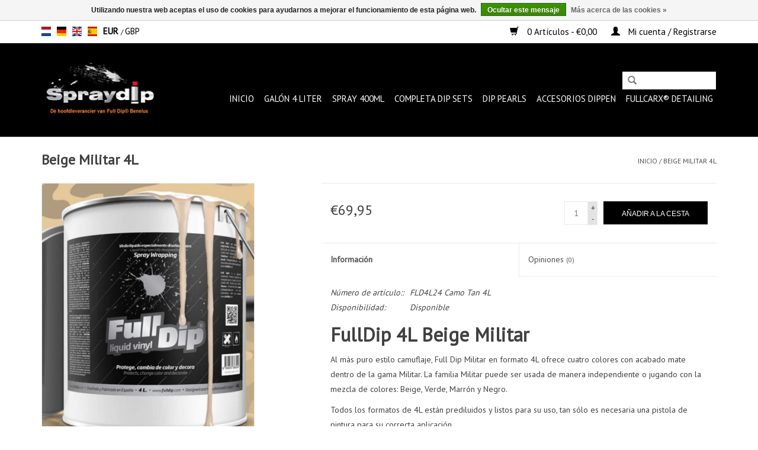

--- FILE ---
content_type: text/html;charset=utf-8
request_url: https://www.spraydip.nl/es/full-dip-beige-militar-4l.html
body_size: 8774
content:
<!DOCTYPE html>
<html lang="es">
  <head>
    <meta charset="utf-8"/>
<!-- [START] 'blocks/head.rain' -->
<!--

  (c) 2008-2025 Lightspeed Netherlands B.V.
  http://www.lightspeedhq.com
  Generated: 23-11-2025 @ 23:28:40

-->
<link rel="canonical" href="https://www.spraydip.nl/es/full-dip-beige-militar-4l.html"/>
<link rel="alternate" href="https://www.spraydip.nl/es/index.rss" type="application/rss+xml" title="Nuevos productos"/>
<link href="https://cdn.webshopapp.com/assets/cookielaw.css?2025-02-20" rel="stylesheet" type="text/css"/>
<meta name="robots" content="noodp,noydir"/>
<link href="www.spraydip.nl" rel="publisher"/>
<meta name="google-site-verification" content="MqptSR6A6ygq6xOsnHNBuakSQYrkoF5OdEaG8kCi6zo"/>
<meta property="og:url" content="https://www.spraydip.nl/es/full-dip-beige-militar-4l.html?source=facebook"/>
<meta property="og:site_name" content="Spraydip"/>
<meta property="og:title" content="FullDip 4L Camo Tan"/>
<meta property="og:description" content="FullDip 4L Camo Tan"/>
<meta property="og:image" content="https://cdn.webshopapp.com/shops/40520/files/28839817/fulldip-beige-militar-4l.jpg"/>
<!--[if lt IE 9]>
<script src="https://cdn.webshopapp.com/assets/html5shiv.js?2025-02-20"></script>
<![endif]-->
<!-- [END] 'blocks/head.rain' -->
    <title>FullDip 4L Camo Tan - Spraydip</title>
    <meta name="description" content="FullDip 4L Camo Tan" />
    <meta name="keywords" content="FullDip 4L Camo Tan" />
    <meta http-equiv="X-UA-Compatible" content="IE=edge,chrome=1">
    <meta name="viewport" content="width=device-width, initial-scale=1.0">
    <meta name="apple-mobile-web-app-capable" content="yes">
    <meta name="apple-mobile-web-app-status-bar-style" content="black">

    <link rel="shortcut icon" href="https://cdn.webshopapp.com/shops/40520/themes/154550/assets/favicon.ico?20201228173415" type="image/x-icon" />
    <link href='//fonts.googleapis.com/css?family=PT%20Sans:400,300,600' rel='stylesheet' type='text/css'>
    <link href='//fonts.googleapis.com/css?family=PT%20Sans:400,300,600' rel='stylesheet' type='text/css'>
    <link rel="shortcut icon" href="https://cdn.webshopapp.com/shops/40520/themes/154550/assets/favicon.ico?20201228173415" type="image/x-icon" /> 
    <link rel="stylesheet" href="https://cdn.webshopapp.com/shops/40520/themes/154550/assets/bootstrap-min.css?20250604222737" />
    <link rel="stylesheet" href="https://cdn.webshopapp.com/shops/40520/themes/154550/assets/style.css?20250604222737" />    
    <link rel="stylesheet" href="https://cdn.webshopapp.com/shops/40520/themes/154550/assets/settings.css?20250604222737" />  
    <link rel="stylesheet" href="https://cdn.webshopapp.com/assets/gui-2-0.css?2025-02-20" />
    <link rel="stylesheet" href="https://cdn.webshopapp.com/assets/gui-responsive-2-0.css?2025-02-20" />   
    <link rel="stylesheet" href="https://cdn.webshopapp.com/shops/40520/themes/154550/assets/custom.css?20250604222737" />
        
    <script src="https://cdn.webshopapp.com/assets/jquery-1-9-1.js?2025-02-20"></script>
    <script src="https://cdn.webshopapp.com/assets/jquery-ui-1-10-1.js?2025-02-20"></script>
   
    <script type="text/javascript" src="https://cdn.webshopapp.com/shops/40520/themes/154550/assets/global.js?20250604222737"></script>
		<script type="text/javascript" src="https://cdn.webshopapp.com/shops/40520/themes/154550/assets/bootstrap-min.js?20250604222737"></script>
    <script type="text/javascript" src="https://cdn.webshopapp.com/shops/40520/themes/154550/assets/jcarousel.js?20250604222737"></script>
    <script type="text/javascript" src="https://cdn.webshopapp.com/assets/gui.js?2025-02-20"></script>
    <script type="text/javascript" src="https://cdn.webshopapp.com/assets/gui-responsive-2-0.js?2025-02-20"></script>
    
    <script type="text/javascript" src="https://cdn.webshopapp.com/shops/40520/themes/154550/assets/share42.js?20250604222737"></script> 
        
    <!--[if lt IE 9]>
    <link rel="stylesheet" href="https://cdn.webshopapp.com/shops/40520/themes/154550/assets/style-ie.css?20250604222737" />
    <![endif]-->
    <link rel="stylesheet" media="print" href="https://cdn.webshopapp.com/shops/40520/themes/154550/assets/print-min.css?20250604222737" />
    <meta name="google-site-verification" content="NoapfoFN3pp_tXezHGzXee83ueiEIJRt7cpdebwfm6I" />
  </head>
  <body>
    <header>
      <div class="topnav">
        <div class="container">
                    <div class="left">
                        <div class="languages">
                      

  <a class="flag nl" title="Nederlands" lang="nl" href="https://www.spraydip.nl/nl/go/product/14050355">nl</a>
  <a class="flag de" title="Deutsch" lang="de" href="https://www.spraydip.nl/de/go/product/14050355">de</a>
  <a class="flag en" title="English" lang="en" href="https://www.spraydip.nl/en/go/product/14050355">en</a>
  <a class="flag es" title="Español" lang="es" href="https://www.spraydip.nl/es/go/product/14050355">es</a>
            </div>
                                    <div class="currencies">
                            <a href="https://www.spraydip.nl/es/session/currency/eur/" class="active" title="eur">
                EUR
              </a>
               /                             <a href="https://www.spraydip.nl/es/session/currency/gbp/"  title="gbp">
                GBP
              </a>
                                        </div>
                      </div>
                    <div class="right">
            <a href="https://www.spraydip.nl/es/cart/" title="Cesta" class="cart"> 
              <span class="glyphicon glyphicon-shopping-cart"></span>
              0 Artículos - €0,00
            </a>
            <a href="https://www.spraydip.nl/es/account/" title="Mi cuenta" class="my-account">
              <span class="glyphicon glyphicon-user"></span>
                            Mi cuenta / Registrarse
                          </a>
          </div>
        </div>
      </div>
      <div class="navigation container">
        <div class="align">
          <ul class="burger">
            <img src="https://cdn.webshopapp.com/shops/40520/themes/154550/assets/hamburger.png?20250604222737" width="32" height="32" alt="Menu">
          </ul>

                      <div class="vertical logo">
              <a href="https://www.spraydip.nl/es/" title="Spraydip">
                <img src="https://cdn.webshopapp.com/shops/40520/themes/154550/assets/logo.png?20201228173415" alt="Spraydip" />
              </a>
            </div>
          
          <nav class="nonbounce desktop vertical">
            <form action="https://www.spraydip.nl/es/search/" method="get" id="formSearch">
              <input type="text" name="q" autocomplete="off"  value=""/>
              <span onclick="$('#formSearch').submit();" title="Buscar" class="glyphicon glyphicon-search"></span>
            </form>
            <ul>
              <li class="item home ">
                <a class="itemLink" href="https://www.spraydip.nl/es/">Inicio</a>
              </li>
                                          <li class="item sub">
                <a class="itemLink" href="https://www.spraydip.nl/es/galon-4-liter/" title="galón 4 liter">galón 4 liter</a>
                                <span class="glyphicon glyphicon-play"></span>
                <ul class="subnav">
                                    <li class="subitem">
                    <a class="subitemLink" href="https://www.spraydip.nl/es/galon-4-liter/galon-matte/" title=" Galon matte"> Galon matte</a>
                                      </li>
                                    <li class="subitem">
                    <a class="subitemLink" href="https://www.spraydip.nl/es/galon-4-liter/galon-metallic/" title="Galón Metallic">Galón Metallic</a>
                                      </li>
                                    <li class="subitem">
                    <a class="subitemLink" href="https://www.spraydip.nl/es/galon-4-liter/camo-gallons/" title="Camo Gallons">Camo Gallons</a>
                                      </li>
                                    <li class="subitem">
                    <a class="subitemLink" href="https://www.spraydip.nl/es/galon-4-liter/vinilo-liquido-neon/" title="vinilo liquido neón">vinilo liquido neón</a>
                                      </li>
                                    <li class="subitem">
                    <a class="subitemLink" href="https://www.spraydip.nl/es/galon-4-liter/chameleon-kit-gallon/" title="Chameleon kit gallon">Chameleon kit gallon</a>
                                      </li>
                                    <li class="subitem">
                    <a class="subitemLink" href="https://www.spraydip.nl/es/galon-4-liter/candy-perlal-gallon/" title="Candy Perlal gallon">Candy Perlal gallon</a>
                                      </li>
                                    <li class="subitem">
                    <a class="subitemLink" href="https://www.spraydip.nl/es/galon-4-liter/diamond-perla/" title="Diamond perla ">Diamond perla </a>
                                      </li>
                                    <li class="subitem">
                    <a class="subitemLink" href="https://www.spraydip.nl/es/galon-4-liter/gallon-dippearl-topcoat-high-gloss/" title="Gallon Dippearl Topcoat High Gloss">Gallon Dippearl Topcoat High Gloss</a>
                                      </li>
                                  </ul>
                              </li>
                            <li class="item sub">
                <a class="itemLink" href="https://www.spraydip.nl/es/spray-400ml/" title="Spray 400ml">Spray 400ml</a>
                                <span class="glyphicon glyphicon-play"></span>
                <ul class="subnav">
                                    <li class="subitem">
                    <a class="subitemLink" href="https://www.spraydip.nl/es/spray-400ml/mat-400ml/" title="Mat 400ml">Mat 400ml</a>
                                      </li>
                                    <li class="subitem">
                    <a class="subitemLink" href="https://www.spraydip.nl/es/spray-400ml/metalizado-spray-400ml/" title="Metalizado spray 400ml">Metalizado spray 400ml</a>
                                      </li>
                                    <li class="subitem">
                    <a class="subitemLink" href="https://www.spraydip.nl/es/spray-400ml/camo-spray-400ml/" title="Camo spray 400ml">Camo spray 400ml</a>
                                      </li>
                                    <li class="subitem">
                    <a class="subitemLink" href="https://www.spraydip.nl/es/spray-400ml/fluor-spray-400ml/" title="Fluor Spray 400ml">Fluor Spray 400ml</a>
                                      </li>
                                    <li class="subitem">
                    <a class="subitemLink" href="https://www.spraydip.nl/es/spray-400ml/plasti-full-dip-cameleon-spray/" title="Plasti Full Dip Cameleon Spray">Plasti Full Dip Cameleon Spray</a>
                                      </li>
                                    <li class="subitem">
                    <a class="subitemLink" href="https://www.spraydip.nl/es/spray-400ml/full-dip-candy-pearl-400ml/" title="Full Dip Candy pearl 400ml">Full Dip Candy pearl 400ml</a>
                                      </li>
                                    <li class="subitem">
                    <a class="subitemLink" href="https://www.spraydip.nl/es/spray-400ml/diamond-pearl-400ml/" title="Diamond Pearl 400ml">Diamond Pearl 400ml</a>
                                      </li>
                                    <li class="subitem">
                    <a class="subitemLink" href="https://www.spraydip.nl/es/spray-400ml/acrylic-topcoat/" title="Acrylic topcoat">Acrylic topcoat</a>
                                      </li>
                                    <li class="subitem">
                    <a class="subitemLink" href="https://www.spraydip.nl/es/spray-400ml/smoke-400ml/" title="Smoke 400ml">Smoke 400ml</a>
                                      </li>
                                    <li class="subitem">
                    <a class="subitemLink" href="https://www.spraydip.nl/es/spray-400ml/full-dip-specials/" title="Full Dip Specials">Full Dip Specials</a>
                                        <ul class="subnav">
                                            <li class="subitem">
                        <a class="subitemLink" href="https://www.spraydip.nl/es/spray-400ml/full-dip-specials/1k-spray/" title="1K spray">1K spray</a>
                      </li>
                                            <li class="subitem">
                        <a class="subitemLink" href="https://www.spraydip.nl/es/spray-400ml/full-dip-specials/pinza-de-freno-pintura-400ml/" title="pinza de freno pintura 400ml">pinza de freno pintura 400ml</a>
                      </li>
                                            <li class="subitem">
                        <a class="subitemLink" href="https://www.spraydip.nl/es/spray-400ml/full-dip-specials/full-dip-pearl-spray-400ml/" title="Full Dip Pearl spray 400ml">Full Dip Pearl spray 400ml</a>
                      </li>
                                          </ul>
                                      </li>
                                  </ul>
                              </li>
                            <li class="item sub">
                <a class="itemLink" href="https://www.spraydip.nl/es/completa-dip-sets/" title="Completa dip sets">Completa dip sets</a>
                                <span class="glyphicon glyphicon-play"></span>
                <ul class="subnav">
                                    <li class="subitem">
                    <a class="subitemLink" href="https://www.spraydip.nl/es/completa-dip-sets/conjuntos-auto-inmersion/" title="conjuntos auto inmersión">conjuntos auto inmersión</a>
                                      </li>
                                    <li class="subitem">
                    <a class="subitemLink" href="https://www.spraydip.nl/es/completa-dip-sets/velgen-pakket/" title="Velgen pakket">Velgen pakket</a>
                                      </li>
                                  </ul>
                              </li>
                            <li class="item sub">
                <a class="itemLink" href="https://www.spraydip.nl/es/dip-pearls/" title="Dip pearls">Dip pearls</a>
                                <span class="glyphicon glyphicon-play"></span>
                <ul class="subnav">
                                    <li class="subitem">
                    <a class="subitemLink" href="https://www.spraydip.nl/es/dip-pearls/candy-pearls-flake-alien/" title="Candy/Pearls/Flake/Alien">Candy/Pearls/Flake/Alien</a>
                                      </li>
                                    <li class="subitem">
                    <a class="subitemLink" href="https://www.spraydip.nl/es/dip-pearls/chameleon-pigment/" title="Chameleon pigment ">Chameleon pigment </a>
                                      </li>
                                    <li class="subitem">
                    <a class="subitemLink" href="https://www.spraydip.nl/es/dip-pearls/diamond-pearl/" title="Diamond Pearl">Diamond Pearl</a>
                                      </li>
                                    <li class="subitem">
                    <a class="subitemLink" href="https://www.spraydip.nl/es/dip-pearls/drop-in-tint-250ml/" title="Drop in tint 250ml">Drop in tint 250ml</a>
                                      </li>
                                  </ul>
                              </li>
                            <li class="item">
                <a class="itemLink" href="https://www.spraydip.nl/es/accesorios-dippen/" title="accesorios Dippen">accesorios Dippen</a>
                              </li>
                            <li class="item">
                <a class="itemLink" href="https://www.spraydip.nl/es/fullcarx-detailing/" title="FullCarX® Detailing">FullCarX® Detailing</a>
                              </li>
                                                                    </ul>
            <span class="glyphicon glyphicon-remove"></span>  
          </nav>
        </div>
      </div>
    </header>
    
    <div class="wrapper">
      <div class="container content">
                <div itemscope itemtype="http://schema.org/Product">
  <div class="page-title row">
  <meta itemprop="description" content="FullDip 4L Beige Militar" />  <div class="col-sm-6 col-md-6">
    <h1 class="product-page" itemprop="name" content="FullDip Beige Militar 4L">       Beige Militar 4L </h1> 
      </div>
  <div class="col-sm-6 col-md-6 breadcrumbs text-right">
    <a href="https://www.spraydip.nl/es/" title="Inicio">Inicio</a>
    
        / <a href="https://www.spraydip.nl/es/full-dip-beige-militar-4l.html">Beige Militar 4L</a>
      </div>  
</div>
<div class="product-wrap row">
  <div class="product-img col-sm-4 col-md-4">
    <div class="zoombox">
      <div class="images"> 
        <meta itemprop="image" content="https://cdn.webshopapp.com/shops/40520/files/28839817/300x250x2/fulldip-beige-militar-4l.jpg" />       
                <a class="zoom first" data-image-id="28839817">             
                                  <img src="https://cdn.webshopapp.com/shops/40520/files/28839817/800x1024x1/fulldip-beige-militar-4l.jpg" alt="FullDip Beige Militar 4L">
                              </a> 
              </div>
      
      <div class="thumbs row">
                <div class="col-xs-3 col-sm-4 col-md-4">
          <a data-image-id="28839817">
                                        <img src="https://cdn.webshopapp.com/shops/40520/files/28839817/156x230x1/fulldip-beige-militar-4l.jpg" alt="FullDip Beige Militar 4L" title="FullDip Beige Militar 4L"/>
                                    </a>
        </div>
              </div>  
    </div>
  </div>
 
  <div itemprop="offers" itemscope itemtype="http://schema.org/Offer" class="product-info col-sm-8 col-md-7 col-md-offset-1"> 
    <meta itemprop="price" content="69.95" />
    <meta itemprop="priceCurrency" content="EUR" /> 
    <meta itemprop="itemCondition" itemtype="http://schema.org/OfferItemCondition" content="http://schema.org/NewCondition"/>
          <meta itemprop="availability" content="http://schema.org/InStock" />
          
    <form action="https://www.spraydip.nl/es/cart/add/24819641/" id=
        "product_configure_form" method="post">
              <input type="hidden" name="bundle_id" id="product_configure_bundle_id" value="">
            <div class="product-price row">
        <div class="price-wrap col-xs-5 col-md-5"> 
                    <span class="price" style="line-height: 30px;">€69,95
             
 
        </div>
        <div class="cart col-xs-7 col-md-7"> 
          <div class="cart">
                        <input type="text" name="quantity" value="1" />
            <div class="change">
              <a href="javascript:;" onclick="updateQuantity('up');" class="up">+</a>
              <a href="javascript:;" onclick="updateQuantity('down');" class="down">-</a>
            </div>
            <a id="addtocart" href="javascript:;" onclick="$('#product_configure_form').submit();" class="btn glyphicon glyphicon-shopping-cart" title="Añadir a la cesta" >
              <span>Añadir a la cesta</span>
            </a>
                      </div>
        </div>
      </div>
    </form>   

    <div class="product-tabs row">
      <div class="tabs">
        <ul>
          <li class="active col-2 information"><a rel="info" href="#">Información</a></li>
                    <li class="col-2 reviews"><a rel="reviews" href="#">Opiniones <small>(0)</small></a></li>        </ul>
      </div>                    
      <div class="tabsPages">
        <div class="page info active">
          <table class="details">
                      <meta itemprop="mpn" content="FLD4L24 Camo Tan 4L" />                        <tr class="articlenumber">
              <td>Número de artículo::</td>
              <td>FLD4L24 Camo Tan 4L</td>
            </tr>
                         
         
                        <tr class="availability">
              <td>Disponibilidad:</td>
                            <td><span class="in-stock">Disponible</span>
              	              </td>  
                          </tr> 
              
                
                        
          </table>
         
          
                    <div class="clearfix"></div>
          
          <h1 class="heading">FullDip 4L Beige Militar</h1>
<div id="short_description_content" class="rte align_justify">
<p>Al más puro estilo camuflaje, Full Dip Militar en formato 4L ofrece cuatro colores con acabado mate dentro de la gama Militar. La familia Militar puede ser usada de manera independiente o jugando con la mezcla de colores: Beige, Verde, Marrón y Negro.</p>
<p>Todos los formatos de 4L están prediluidos y listos para su uso, tan sólo es necesaria una pistola de pintura para su correcta aplicación.</p>
<p><img src="//static.webshopapp.com/shops/040520/files/159123563/blikken.png" alt="" width="500" height="246" /></p>
<div class="pa_content">
<p>Envuelve, protege y cambia de color con acabado mate. Se puede retirar tirando de él, como si de un vinilo convencional se tratase.</p>
<p>Nuestro largo proceso de investigación nos convierte en pioneros dentro del vinilo líquido.</p>
<p>Full Dip en formato 4L, prediluido y listo para aplicar. Para la correcta aplicación es necesario disponer de una pistola de pintura.</p>
<p>¿Cuanto Full Dip 4L necesito para pintar mi coche? Depende del color base y tamaño, pero podemos generalizar de la siguiente manera: Para coches pequeños dos botes, para compactos tres o cuatro botes en función del tamaño (normalmente 3 botes), y para grandes berlinas 5 Botes.</p>
<p><strong>Características:</strong></p>
<p>Vinilo liquido de aplcación mediante Spray que una vez seco se convierte en una resistente película elástica y duradera.</p>
<p>Se puede quitar fácilmente. Se puede aplicar una base de color blanco si se desea homogeneizar y neutralizar el color base.</p>
<p>Se puede limpiar con la mayoria de jabones, y resiste agua, barro, limpieza con agua a presión, etc.</p>
<p>No cuartea, ni se despega, con el paso del tiempo.</p>
<p><strong>Para su correcta instalación vea el tutorial de instalación.</strong></p>
</div>
</div>
          
                    
        </div>
        
        <div class="page reviews">
                              
          <div class="bottom">
            <div class="right">
              <a href="https://www.spraydip.nl/es/account/review/14050355/">Denos su opinión</a>
            </div>
            <span>0</span> estrellas basado en <span>0</span> opiniones
          </div>          
        </div>
      </div>
    </div>
  </div>
</div>
<div class="product-actions row">
  <div class="social-media col-xs-12 col-md-4">
    <div class="share42init"  data-url="https://www.spraydip.nl/es/full-dip-beige-militar-4l.html" data-image="https://cdn.webshopapp.com/shops/40520/files/28839817/300x250x2/fulldip-beige-militar-4l.jpg" ></div>
  </div>
  <div class="col-md-7 col-xs-12 col-md-offset-1 ">
    <div class="tags-actions row">
      <div class="tags col-xs-12 col-md-4">
                                <a href="https://www.spraydip.nl/es/brands/fulldip/" title="product.brand.title"><h2 itemprop="brand" content="FullDip">FullDip</h2></a>
              </div>
      <div class="actions col-xs-12 col-md-8 text-right">
        <a id="addtowishlist" href="https://www.spraydip.nl/es/account/wishlistAdd/14050355/?variant_id=24819641" title="Añadir a la lista de deseos">Añadir a la lista de deseos</a> / 
        <a href="https://www.spraydip.nl/es/compare/add/24819641/" title="Añadir a comparar">
          Añadir a comparar
        </a> / 
                <a href="#" onclick="window.print(); return false;" title="Imprimir">
          Imprimir
        </a>
      </div>      
    </div>
  </div>    
</div>

   
  
</div>


<script src="https://cdn.webshopapp.com/shops/40520/themes/154550/assets/jquery-zoom-min.js?20250604222737" type="text/javascript"></script>
<script type="text/javascript">
function updateQuantity(way){
    var quantity = parseInt($('.cart input').val());

    if (way == 'up'){
        if (quantity < 10000){
            quantity++;
        } else {
            quantity = 10000;
        }
    } else {
        if (quantity > 1){
            quantity--;
        } else {
            quantity = 1;
        }
    }

    $('.cart input').val(quantity);
}
</script>      </div>
      
      <footer>
        <hr class="full-width" />
        <div class="container">
          <div class="social row">
                        <div class="newsletter col-xs-12 col-sm-7 col-md-7">
              <span class="title">Suscríbase a nuestro newsletter:</span>
              <form id="formNewsletter" action="https://www.spraydip.nl/es/account/newsletter/" method="post">
                <input type="hidden" name="key" value="76ab466f41e495009fbd6543539ad573" />
                <input type="text" name="email" id="formNewsletterEmail" value="" placeholder="E-mail"/>
                <a class="btn glyphicon glyphicon-send" href="#" onclick="$('#formNewsletter').submit(); return false;" title="Suscribirse" ><span>Suscribirse</span></a>
              </form>
            </div>
            
                        <div class="social-media col-xs-12 col-md-12  col-sm-5 col-md-5 text-right">
              <div class="inline-block relative">
                <a href="https://www.facebook.com/fulldipBLX/" class="social-icon facebook" target="_blank"></a>                                                                                                <a href="https://www.instagram.com/fulldipbenelux/" class="social-icon instagram" target="_blank" title="Instagram Spraydip"></a>                
                              </div>
            </div>
                      </div>
          <hr class="full-width" />
          <div class="links row">
            <div class="col-xs-12 col-sm-3 col-md-3">
                <label class="footercollapse" for="_1">
                  <strong>Atención al cliente</strong>
                  <span class="glyphicon glyphicon-chevron-down hidden-sm hidden-md hidden-lg"></span></label>
                    <input class="footercollapse_input hidden-md hidden-lg hidden-sm" id="_1" type="checkbox">
                    <div class="list">
  
                  <ul class="no-underline no-list-style">
                                                <li><a href="https://www.spraydip.nl/es/service/general-terms-conditions/" title="Algemene voorwaarden" >Algemene voorwaarden</a>
                        </li>
                                                <li><a href="https://www.spraydip.nl/es/service/shipping-returns/" title="Envíos y devoluciones" >Envíos y devoluciones</a>
                        </li>
                                                <li><a href="https://www.spraydip.nl/es/service/" title="Service/Shop" >Service/Shop</a>
                        </li>
                                                <li><a href="https://www.spraydip.nl/es/service/newsletter-terms-conditions/" title="Newsletter terms &amp; conditions" >Newsletter terms &amp; conditions</a>
                        </li>
                                                <li><a href="https://www.spraydip.nl/es/service/zakelijk-bestellen/" title="Zakelijk Bestellen" >Zakelijk Bestellen</a>
                        </li>
                                                <li><a href="https://www.spraydip.nl/es/service/scooter-dippen/" title="Envoltura de scooter" >Envoltura de scooter</a>
                        </li>
                                            </ul>
                  </div> 
             
            </div>     
       
            
            <div class="col-xs-12 col-sm-3 col-md-3">
          <label class="footercollapse" for="_2">
                  <strong>Productos</strong>
                  <span class="glyphicon glyphicon-chevron-down hidden-sm hidden-md hidden-lg"></span></label>
                    <input class="footercollapse_input hidden-md hidden-lg hidden-sm" id="_2" type="checkbox">
                    <div class="list">
              <ul>
                                                                <li><a href="https://www.spraydip.nl/es/collection/" title="Todos los productos">Todos los productos</a></li>
                <li><a href="https://www.spraydip.nl/es/collection/?sort=newest" title="Nuevos productos">Nuevos productos</a></li>
                <li><a href="https://www.spraydip.nl/es/collection/offers/" title="Ofertas">Ofertas</a></li>
                                <li><a href="https://www.spraydip.nl/es/tags/" title="Etiquetas">Etiquetas</a></li>                <li><a href="https://www.spraydip.nl/es/index.rss" title="RSS feed">RSS feed</a></li>
              </ul>
            </div>
            </div>
            
            <div class="col-xs-12 col-sm-3 col-md-3">
              <label class="footercollapse" for="_3">
                  <strong>
                                Mi cuenta
                              </strong>
                  <span class="glyphicon glyphicon-chevron-down hidden-sm hidden-md hidden-lg"></span></label>
                    <input class="footercollapse_input hidden-md hidden-lg hidden-sm" id="_3" type="checkbox">
                    <div class="list">
            
           
              <ul>
                                <li><a href="https://www.spraydip.nl/es/account/" title="Registrarse">Registrarse</a></li>
                                <li><a href="https://www.spraydip.nl/es/account/orders/" title="Mis pedidos">Mis pedidos</a></li>
                                <li><a href="https://www.spraydip.nl/es/account/tickets/" title="Mis tickets">Mis tickets</a></li>
                                <li><a href="https://www.spraydip.nl/es/account/wishlist/" title="Mi lista de deseos">Mi lista de deseos</a></li>
                              </ul>
            </div>
            </div>
            <div class="col-xs-12 col-sm-3 col-md-3">
                 <label class="footercollapse" for="_4">
                  <strong>Spraydip </strong>
                  <span class="glyphicon glyphicon-chevron-down hidden-sm hidden-md hidden-lg"></span></label>
                    <input class="footercollapse_input hidden-md hidden-lg hidden-sm" id="_4" type="checkbox">
                    <div class="list">
              
              
              
              <span class="contact-description">Dé specialist op het gebied van dip</span>                            <div class="contact">
                <span class="glyphicon glyphicon-earphone"></span>
                06 28450577
              </div>
                                          <div class="contact">
                <span class="glyphicon glyphicon-envelope"></span>
                <a href="/cdn-cgi/l/email-protection#96fff8f0f9d6e5e6e4f7eff2ffe6b8f8fa" title="Email"><span class="__cf_email__" data-cfemail="ef86818980af9c9f9d8e968b869fc18183">[email&#160;protected]</span></a>
              </div>
                            </div>
              
                                                      </div>
          </div>
          <hr class="full-width" />
        </div>
        <div class="copyright-payment">
          <div class="container">
            <div class="row">
              <div class="copyright col-md-6">
                © Copyright 2025 Spraydip 
                                - Powered by
                                <a href="https://www.lightspeedhq.com/" title="Lightspeed" target="_blank">Lightspeed</a>
                                                              </div>
              <div class="payments col-md-6 text-right">
                                <a href="https://www.spraydip.nl/es/service/payment-methods/" title="Formas de pago">
                  <img src="https://cdn.webshopapp.com/assets/icon-payment-belfius.png?2025-02-20" alt="Belfius" />
                </a>
                                <a href="https://www.spraydip.nl/es/service/payment-methods/" title="Formas de pago">
                  <img src="https://cdn.webshopapp.com/assets/icon-payment-visaelectron.png?2025-02-20" alt="Visa Electron" />
                </a>
                                <a href="https://www.spraydip.nl/es/service/payment-methods/" title="Formas de pago">
                  <img src="https://cdn.webshopapp.com/assets/icon-payment-ideal.png?2025-02-20" alt="iDEAL" />
                </a>
                                <a href="https://www.spraydip.nl/es/service/payment-methods/" title="Formas de pago">
                  <img src="https://cdn.webshopapp.com/assets/icon-payment-mastercard.png?2025-02-20" alt="MasterCard" />
                </a>
                                <a href="https://www.spraydip.nl/es/service/payment-methods/" title="Formas de pago">
                  <img src="https://cdn.webshopapp.com/assets/icon-payment-visa.png?2025-02-20" alt="Visa" />
                </a>
                                <a href="https://www.spraydip.nl/es/service/payment-methods/" title="Formas de pago">
                  <img src="https://cdn.webshopapp.com/assets/icon-payment-maestro.png?2025-02-20" alt="Maestro" />
                </a>
                                <a href="https://www.spraydip.nl/es/service/payment-methods/" title="Formas de pago">
                  <img src="https://cdn.webshopapp.com/assets/icon-payment-mistercash.png?2025-02-20" alt="Bancontact" />
                </a>
                                <a href="https://www.spraydip.nl/es/service/payment-methods/" title="Formas de pago">
                  <img src="https://cdn.webshopapp.com/assets/icon-payment-directebanking.png?2025-02-20" alt="SOFORT Banking" />
                </a>
                                <a href="https://www.spraydip.nl/es/service/payment-methods/" title="Formas de pago">
                  <img src="https://cdn.webshopapp.com/assets/icon-payment-paysafecard.png?2025-02-20" alt="Paysafecard" />
                </a>
                                <a href="https://www.spraydip.nl/es/service/payment-methods/" title="Formas de pago">
                  <img src="https://cdn.webshopapp.com/assets/icon-payment-banktransfer.png?2025-02-20" alt="Bank transfer" />
                </a>
                                <a href="https://www.spraydip.nl/es/service/payment-methods/" title="Formas de pago">
                  <img src="https://cdn.webshopapp.com/assets/icon-payment-klarnapaylater.png?2025-02-20" alt="Klarna Pay Later" />
                </a>
                                <a href="https://www.spraydip.nl/es/service/payment-methods/" title="Formas de pago">
                  <img src="https://cdn.webshopapp.com/assets/icon-payment-paypal.png?2025-02-20" alt="PayPal" />
                </a>
                              </div>
            </div>
          </div>
        </div>
      </footer>
    </div>
	
	 
 
<!-- Facebook Pixel Code -->
<script data-cfasync="false" src="/cdn-cgi/scripts/5c5dd728/cloudflare-static/email-decode.min.js"></script><script>
    !function(f,b,e,v,n,t,s){if(f.fbq)return;n=f.fbq=function(){n.callMethod?
    n.callMethod.apply(n,arguments):n.queue.push(arguments)};if(!f._fbq)f._fbq=n;
    n.push=n;n.loaded=!0;n.version='2.0';n.queue=[];t=b.createElement(e);t.async=!0;
    t.src=v;s=b.getElementsByTagName(e)[0];s.parentNode.insertBefore(t,s)}(window,
    document,'script','https://connect.facebook.net/en_US/fbevents.js');
 
            fbq('init', '295973190989831');
     
    fbq('track', 'PageView');
            fbq('track', 'ViewContent', {
            content_type: 'product',
            content_ids: ['14050355'],
            value: '69.95',
            currency: 'EUR'
        });
     
     
     
     
     
            $('#addtocart').click(function() {
            fbq('track', 'AddToCart', {
                content_name: 'FullDip Beige Militar 4L ',
                content_category: '913',
                content_ids: ['14050355'],
                content_type: 'product',
                value: 69.95,
                currency: 'EUR'
            });
        });
 
        $('#addtowishlist').click(function() {
            fbq('track', 'AddToWishlist', {
                content_name: 'FullDip Beige Militar 4L ',
                content_category: '913',
                content_ids: ['14050355'],
                content_type: 'product',
                value: 69.95,
                currency: 'EUR'
            });
        });
             
    </script>
<noscript>
    <img height="1" src="https://www.facebook.com/tr?id=295973190989831&ev=PageView&noscript=1" style="display:none" width="1"/>
</noscript>
<!-- DO NOT MODIFY -->
<!-- End Facebook Pixel Code -->  
	  
    <!-- [START] 'blocks/body.rain' -->
<script>
(function () {
  var s = document.createElement('script');
  s.type = 'text/javascript';
  s.async = true;
  s.src = 'https://www.spraydip.nl/es/services/stats/pageview.js?product=14050355&hash=6d34';
  ( document.getElementsByTagName('head')[0] || document.getElementsByTagName('body')[0] ).appendChild(s);
})();
</script>
  
<!-- Global site tag (gtag.js) - Google Analytics -->
<script async src="https://www.googletagmanager.com/gtag/js?id=G-5QF66B421N"></script>
<script>
    window.dataLayer = window.dataLayer || [];
    function gtag(){dataLayer.push(arguments);}

        gtag('consent', 'default', {"ad_storage":"granted","ad_user_data":"granted","ad_personalization":"granted","analytics_storage":"granted"});
    
    gtag('js', new Date());
    gtag('config', 'G-5QF66B421N', {
        'currency': 'EUR',
                'country': 'NL'
    });

        gtag('event', 'view_item', {"items":[{"item_id":24819641,"item_name":"Beige Militar 4L","currency":"EUR","item_brand":"FullDip","item_variant":"Por defecto","price":69.95,"quantity":1,"item_category":"gal\u00f3n 4 liter","item_category2":"Camo Gallons"}],"currency":"EUR","value":69.95});
    </script>
  <script>
    var clicky = { log: function () {
            return;
        }, goal: function () {
            return;
        }};
    var clicky_site_id = https://www.spraydip.nl;
    (function () {
        var s = document.createElement('script');
        s.type = 'text/javascript';
        s.async = true;
        s.src = ( document.location.protocol == 'https:' ? 'https://static.getclicky.com/js' : 'http://static.getclicky.com/js' );
        ( document.getElementsByTagName('head')[0] || document.getElementsByTagName('body')[0] ).appendChild(s);
    })();
</script>
<noscript><p><img src="http://in.getclicky.com/https://www.spraydip.nlns.gif" width="1" height="1" alt=""/></p></noscript>
<script>
(function () {
  var s = document.createElement('script');
  s.type = 'text/javascript';
  s.async = true;
  s.src = 'https://app.justuno.com/seoshop/snippet/40520.js';
  ( document.getElementsByTagName('head')[0] || document.getElementsByTagName('body')[0] ).appendChild(s);
})();
</script>
<script>
/*<!--klantenvertellen begin-->*/
                              (function(){
                                  var klantenvertellenData = {"inject_rewiews_position":".contact-description","widgetHtml":"    <div class=\"kiyoh-shop-snippets\">\n        <div class=\"rating-box\">\n            <div class=\"rating\" style=\"width:80%\"><\/div>\n        <\/div>\n        <div class=\"kiyoh-schema\">\n            <p>\n                <a href=\"https:\/\/www.kiyoh.com\/reviews\/1046750\/spraydip\" target=\"_blank\" class=\"kiyoh-link\">\n                    Beoordeling van 8 \/ 10 uit 889 beoordelingen\n                <\/a>\n            <\/p>\n        <\/div>\n    <\/div>\n    <style>\n        .kiyoh-shop-snippets {\n            display: inline-block;\n            font-size: 13px;\n        }\n        .kiyoh-shop-snippets .rating-box {\n            width: 91px;\n            background: url('https:\/\/kiyoh-lightspeed.interactivated.me\/wp-content\/plugins\/klantenvertellen\/assets\/rating-sprite.png') no-repeat 0 -15px;\n            height: 15px;\n            margin: 11px 10px 10px 10px;\n        }\n\n        .kiyoh-shop-snippets .rating-box .rating {\n            height: 15px;\n            background: url('https:\/\/kiyoh-lightspeed.interactivated.me\/wp-content\/plugins\/klantenvertellen\/assets\/rating-sprite.png') no-repeat 0 0;\n            margin: 0;\n            padding: 0;\n        }\n        .kiyoh-shop-snippets .kiyoh-schema {\n            width: 170px;\n        }\n    <\/style><script type=\"application\/ld+json\">\n{\n    \"@context\": \"https:\/\/schema.org\",\n    \"@type\": \"Organization\",\n    \"url\": \"www.spraydip.nl\",\n    \"name\": \"www.spraydip.nl\",\n    \"aggregateRating\" : {\n         \"@type\": \"AggregateRating\",\n         \"bestRating\": \"10\",\n         \"ratingCount\": \"889\",\n         \"ratingValue\": \"8\",\n         \"url\": \"https:\/\/www.kiyoh.com\/reviews\/1046750\/spraydip\"\n    }\n}\n<\/script>"};
                                  function getCookie(name) {
                                    let matches = document.cookie.match(new RegExp(
                                      "(?:^|; )" + name.replace(/([\.$?*|{}\(\)\[\]\\/\+^])/g, '\$1') + "=([^;]*)"
                                    ));
                                    return matches ? decodeURIComponent(matches[1]) : undefined;
                                  }
                                  if (!getCookie('kiyohwidgetclose')){
                                      let div = document.createElement('div');
                                      div.innerHTML = klantenvertellenData.widgetHtml;
                                      if(klantenvertellenData.inject_rewiews_position=='body'){
                                          document.body.append(div);
                                      } else {
                                          var target = document.querySelector(klantenvertellenData.inject_rewiews_position);
var widget = document.querySelector(".kiyoh-shop-snippets');
if(!!widget){
return;
}
                                          if (!!target){
                                              div.style='display:inline';
                                              target.append(div);
                                          } else {
                                             // document.body.append(div);
                                          }
                                      }
                                      var closeButton = document.querySelector(".kiyoh-shop-snippets .kiyoh-close");
                                      if (!!closeButton){
                                          closeButton.addEventListener('click',function(){
                                              document.cookie = "kiyohwidgetclose=true; max-age=3600";
                                              var widget = document.querySelector(".kiyoh-shop-snippets");
                                              widget.remove();
                                          });
                                      }
                                  }
                              })();
/*<!--klantenvertellen end-->*/
</script>
  <div class="wsa-cookielaw">
      Utilizando nuestra web aceptas el uso de cookies para ayudarnos a mejorar el funcionamiento de esta página web.
    <a href="https://www.spraydip.nl/es/cookielaw/optIn/" class="wsa-cookielaw-button wsa-cookielaw-button-green" rel="nofollow" title="Ocultar este mensaje">Ocultar este mensaje</a>
    <a href="https://www.spraydip.nl/es/service/privacy-policy/" class="wsa-cookielaw-link" rel="nofollow" title="Más acerca de las cookies">Más acerca de las cookies &raquo;</a>
  </div>
<!-- [END] 'blocks/body.rain' -->
      </body>
</html>

--- FILE ---
content_type: application/javascript
request_url: https://cdn.webshopapp.com/shops/40520/themes/154550/assets/jquery-zoom-min.js?20250604222737
body_size: 821
content:
/*!
        Zoom v1.7.11 - 2013-11-12
        Enlarge images on click or mouseover.
        (c) 2013 Jack Moore - http://www.jacklmoore.com/zoom
        license: http://www.opensource.org/licenses/mit-license.php
*/
(function(o) {
    var t = {
        url: !1,
        callback: !1,
        target: !1,
        duration: 120,
        on: "mouseover",
        touch: !0,
        onZoomIn: !1,
        onZoomOut: !1,
        magnify: 1
    };
    o.zoom = function(t, n, e, i) {
        var u, c, a, m, r, l, s, f = o(t).css("position");
        return o(t).css({
            position: /(absolute|fixed)/.test(f) ? f: "relative",
            overflow: "hidden"
        }), e.style.width = e.style.height = "", o(e).addClass("zoomImg").css({
            position: "absolute",
            top: 0,
            left: 0,
            opacity: 0,
            width: e.width * i,
            height: e.height * i,
            border: "none",
            maxWidth: "none"
        }).appendTo(t), {
            init: function() {
                c = o(t).outerWidth(), u = o(t).outerHeight(), n === t ? (m = c, a = u) : (m = o(n).outerWidth(), a = o(n).outerHeight()), r = (e.width - c) / m, l = (e.height - u) / a, s = o(n).offset()
            }, move: function(o) {
                var t = o.pageX - s.left, n = o.pageY - s.top;
                n = Math.max(Math.min(n, a), 0), t = Math.max(Math.min(t, m), 0), e.style.left = t*-r + "px", e.style.top = n*-l + "px"
            }
        }
    }, o.fn.zoom = function(n) {
        return this.each(function() {
            var e, i = o.extend({}, t, n || {}), u = i.target || this, c = this, a = document.createElement("img"), m = o(a), r = "mousemove.zoom", l=!1, s=!1;
            (i.url || (e = o(c).find("img"), e[0] && (i.url = e.data("src") || e.attr("src")), i.url)) && (a.onload = function() {
                function t(t) {
                    e.init(), e.move(t), m.stop().fadeTo(o.support.opacity ? i.duration : 0, 1, o.isFunction(i.onZoomIn) ? i.onZoomIn.call(a) : !1)
                }
                function n() {
                    m.stop().fadeTo(i.duration, 0, o.isFunction(i.onZoomOut) ? i.onZoomOut.call(a) : !1)
                }
                var e = o.zoom(u, c, a, i.magnify);
                "grab" === i.on ? o(c).on("mousedown.zoom", function(i) {
                    1 === i.which && (o(document).one("mouseup.zoom", function() {
                        n(), o(document).off(r, e.move)
                    }), t(i), o(document).on(r, e.move), i.preventDefault())
                }) : "click" === i.on ? o(c).on("click.zoom", function(i) {
                    return l ? void 0 : (l=!0, t(i), o(document).on(r, e.move), o(document).one("click.zoom", function() {
                        n(), l=!1, o(document).off(r, e.move)
                    }), !1)
                }) : "toggle" === i.on ? o(c).on("click.zoom", function(o) {
                    l ? n() : t(o), l=!l
                }) : "mouseover" === i.on && (e.init(), o(c).on("mouseenter.zoom", t).on("mouseleave.zoom", n).on(r, e.move)), i.touch && o(c).on("touchstart.zoom", function(o) {
                    o.preventDefault(), s ? (s=!1, n()) : (s=!0, t(o.originalEvent.touches[0] || o.originalEvent.changedTouches[0]))
                }).on("touchmove.zoom", function(o) {
                    o.preventDefault(), e.move(o.originalEvent.touches[0] || o.originalEvent.changedTouches[0])
                }), o.isFunction(i.callback) && i.callback.call(a)
            }, a.src = i.url, o(c).one("zoom.destroy", function() {
                o(c).off(".zoom"), m.remove()
            }))
        })
    }, o.fn.zoom.defaults = t
})(window.jQuery);

$(document).ready(function(){
  if ($(window).width() > 767) {
    $('.zoom').zoom(); 
  }
});

--- FILE ---
content_type: text/javascript;charset=utf-8
request_url: https://www.spraydip.nl/es/services/stats/pageview.js?product=14050355&hash=6d34
body_size: -414
content:
// SEOshop 23-11-2025 23:28:42